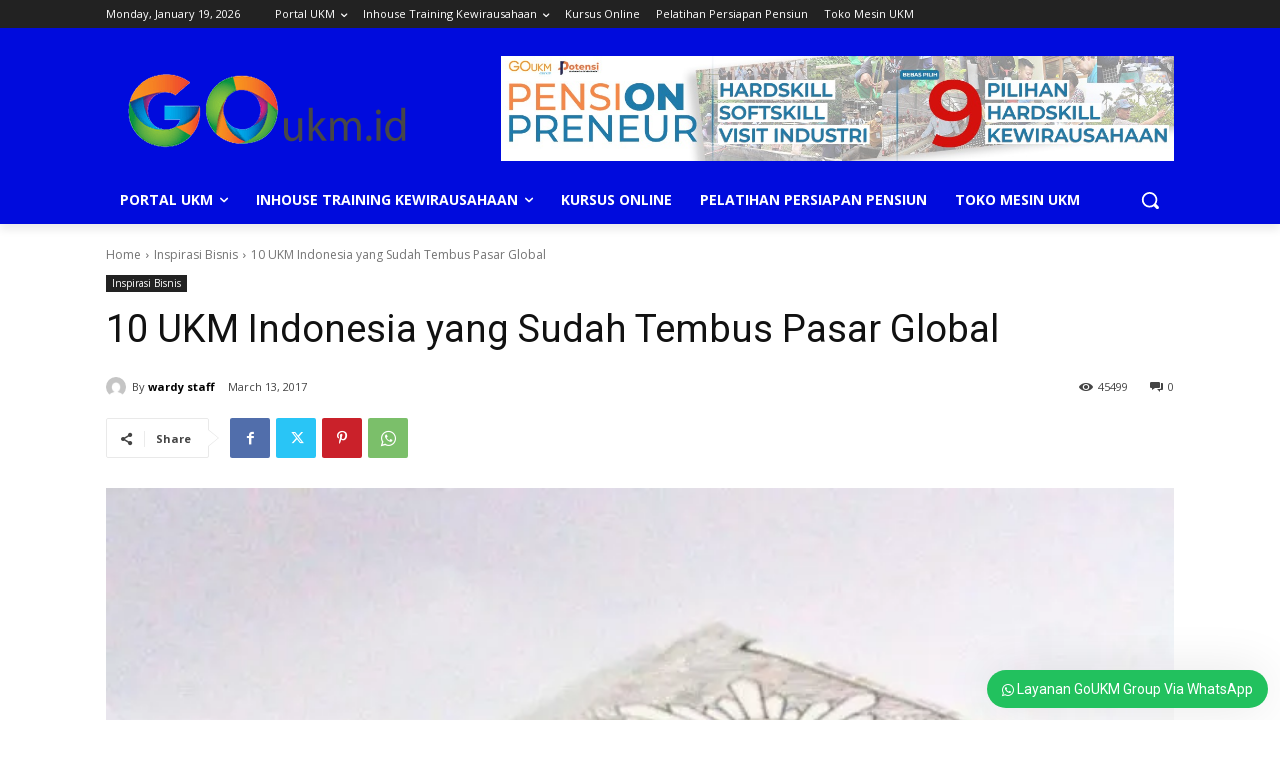

--- FILE ---
content_type: text/html; charset=utf-8
request_url: https://www.google.com/recaptcha/api2/aframe
body_size: 185
content:
<!DOCTYPE HTML><html><head><meta http-equiv="content-type" content="text/html; charset=UTF-8"></head><body><script nonce="p8ZROF9PRED9k1C0wAKfGw">/** Anti-fraud and anti-abuse applications only. See google.com/recaptcha */ try{var clients={'sodar':'https://pagead2.googlesyndication.com/pagead/sodar?'};window.addEventListener("message",function(a){try{if(a.source===window.parent){var b=JSON.parse(a.data);var c=clients[b['id']];if(c){var d=document.createElement('img');d.src=c+b['params']+'&rc='+(localStorage.getItem("rc::a")?sessionStorage.getItem("rc::b"):"");window.document.body.appendChild(d);sessionStorage.setItem("rc::e",parseInt(sessionStorage.getItem("rc::e")||0)+1);localStorage.setItem("rc::h",'1768800960377');}}}catch(b){}});window.parent.postMessage("_grecaptcha_ready", "*");}catch(b){}</script></body></html>